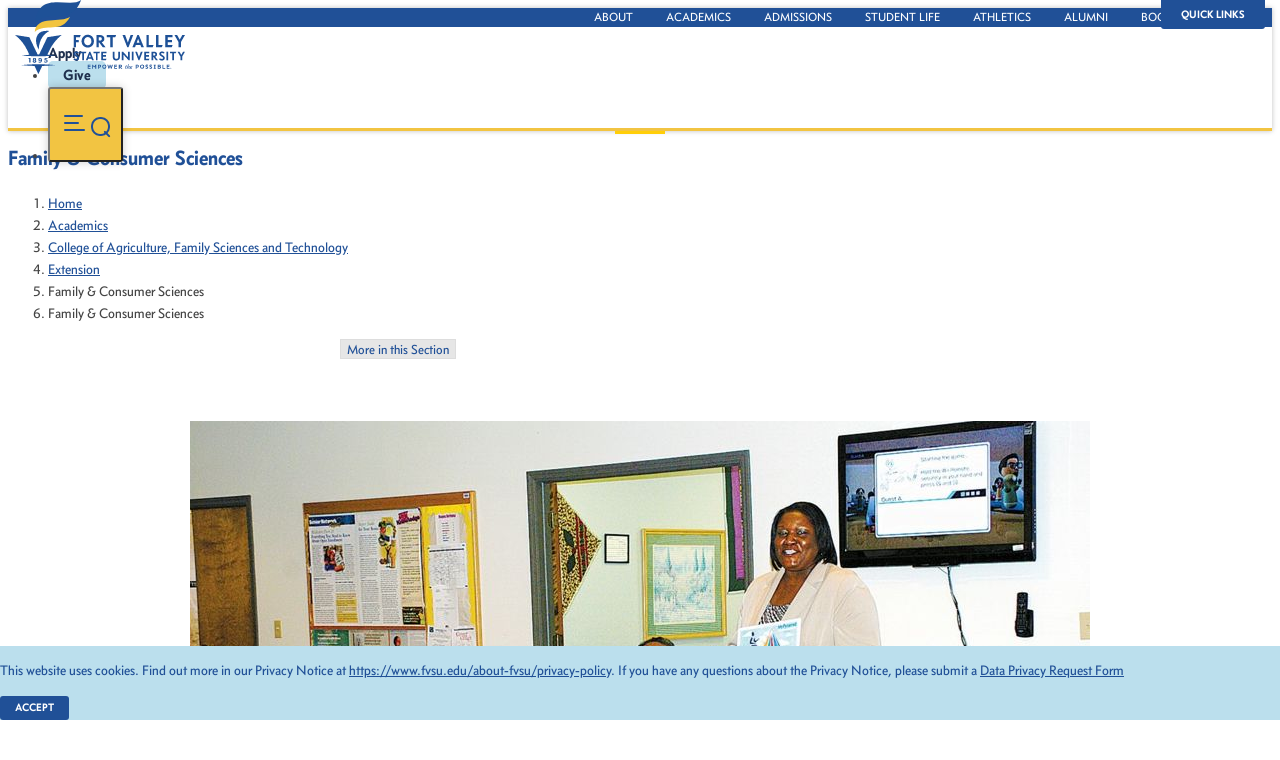

--- FILE ---
content_type: text/html;charset=UTF-8
request_url: https://www.fvsu.edu/academics/family-and-consumer-sciences
body_size: 85260
content:

     <!doctype html>
     <html lang="en">
          <head>
          <title>Family & Consumer Sciences - Family & Consumer Sciences - Fort Valley State University</title>
          <meta charset="utf-8">
          <meta name="Description" content="Located in the heart of Georgia, FVSU combines the personal attention and family feel of a small, private college with the resources and research found at large public universities.">
          <meta name="Keywords" content="">
          <meta name="author" content="Third Wave Digital - www.thirdwavedigital.com">
          <meta name="viewport" content="width=device-width,initial-scale=1">
          
               <meta name="generator" content="Third Wave Digital CMS v7.0.1710">
          <!-- Google tag (gtag.js) --> <script async src=https://www.googletagmanager.com/gtag/js?id=G-86WXGN13CK></script> <script> window.dataLayer = window.dataLayer || []; function gtag(){dataLayer.push(arguments);} gtag('js', new Date()); gtag('config', 'G-86WXGN13CK'); </script>

          <meta http-equiv="X-UA-Compatible" content="IE=edge">
          <meta name="author" content="Third Wave Digital - www.thirdwavedigital.com">
          <meta name="viewport" content="width=device-width,initial-scale=1">
         <link rel="canonical" href="https://www.fvsu.edu/academics/family-and-consumer-sciences">
         <meta name="twitter:card" content="summary">
          <meta name="twitter:site" content="@fvsu">
          <meta name="twitter:title" content="Family & Consumer Sciences - Fort Valley State University">
          <meta name="twitter:description" content="Located in the heart of Georgia, FVSU combines the personal attention and family feel of a small, private college with the resources and research found at large public universities.">
          <meta name="twitter:image" content="https://www.fvsu.edu/img/fvsu-share.png">
          <meta name="twitter:creator" content="@thirdwavedigital">
          <meta property="og:locale" content="">
          <meta property="og:site_name" content="">
          <meta property="og:title" content="">
          <meta property="og:description" content="">
          <meta property="og:type" content="website">
          <meta property="og:url" content="">
          <meta property="og:image" content="/img/fvsu-share.png">
          <meta property="og:image:secure_url" content="/img/fvsu-share.png">
          <link rel="apple-touch-icon" sizes="180x180" href="/img/apple-touch-icon.png">
          <link rel="icon" type="image/png" sizes="32x32" href="/img/favicon-32x32.png">
          <link rel="icon" type="image/png" sizes="16x16" href="/img/favicon-16x16.png">
          <link rel="manifest" href="/img/site.webmanifest" crossorigin="use-credentials">
          <link rel="mask-icon" href="/img/safari-pinned-tab.svg" color="#205097">
          <link rel="shortcut icon" href="/img/favicon.ico">
          <meta name="msapplication-TileColor" content="#ffffff">
          <meta name="msapplication-config" content="/img/browserconfig.xml">
          <meta name="theme-color" content="#205097">  
          <link rel="preconnect" href="https://fonts.googleapis.com">
          <link rel="preconnect" href="https://fonts.gstatic.com" crossorigin>
          <link href="https://fonts.googleapis.com/css2?family=Spectral:ital,wght@0,400;0,700;1,400&display=swap" rel="stylesheet">
          <link rel="stylesheet" href="/admin/assets/js/vendor/bootstrap/css/bootstrap.min.css">
          <link rel="stylesheet" href="/admin/assets/js/vendor/slick/slick.css"> 
          <link rel="stylesheet" href="/css/main.css?v=2026-01-23-16-25-11">
          
               <script src="/admin/assets/js/vendor/jquery-1.11.0.min.js"></script>
               <script src="/admin/assets/js/vendor/validate/jquery.validate.min.js"></script>
               <script src="/admin/assets/js/vendor/validate/additional-methods.min.js"></script>
          
          <script src="/admin/assets/js/vendor/slick/slick.custom.js"></script>
          <script src="/admin/assets/js/vendor/aos/aos.js" defer></script>
		<script src="/admin/assets/js/vendor/popper.min.js"></script>
          <script src="/admin/assets/js/vendor/bootstrap/js/bootstrap.min.js" defer></script>
          <script src="/admin/assets/js/vendor/ofi.min.js" defer></script>
          <script src="/js/vendor/object-fit-videos.min.js" defer></script>
					
          	<script src="/admin/assets/js/vendor/jarallax/jarallax.min.js" defer></script>
					
          <script src="/admin/assets/js/vendor/lightgallery/js/lightgallery-all.min.js" defer></script>
          <script src="/js/main.js?v=2026-01-23-16-25-11"></script>
          
 </head> 
<body class="family-and-consumer-sciences" itemscope itemtype="http://schema.org/WebPage" data-template="main">



          <div class="page-wrapper">

               <nav aria-label="Skip Navigation">
                    <a href="#maincontent" class="skip">Skip to content</a>
               </nav>
               
               <!--[if IE]>
                    <div class="alert alert-danger alert-dismissible browser-alert">You are using an <strong>outdated</strong> browser. Please <a href="https://browsehappy.com/">upgrade your browser</a> to improve your experience and security.</div>
               <![endif]-->

               <header>
                    <nav aria-label="Main Navigation">
					<div class="bg-md-blue py-md-1">
						<div class="container-fluid dropdown">
							<button class="btn btn-blue btn-toplinks dropdown-toggle d-flex align-items-center d-md-none text-capitalize" type="button" data-toggle="dropdown" aria-haspopup="true" aria-expanded="false">Quick Links <span class="fa fa-angle-down ml-2" aria-hidden="true"></span> </button>
							<ul class="toplinks mb-0 dropdown-menu">
								
									<li><a href="https://www.fvsu.edu/about-fvsu/about-fvsu" aria-label="About Main Page">About</a></li>            
								
									<li><a href="https://www.fvsu.edu/academics/academics" aria-label="Academics Main Page">Academics</a></li>            
								
									<li><a href="https://www.fvsu.edu/about-fvsu/office-recruitment-admissions" aria-label="Admissions Main Page">Admissions</a></li>            
								
									<li><a href="https://www.fvsu.edu/about-fvsu/office-of-student-success" aria-label="Student Life Main Page">Student Life</a></li>            
								
									<li><a href="https://fvsusports.com/index.aspx" aria-label="Athletics Main Page">Athletics</a></li>            
								
									<li><a href="https://www.fvsu.edu/advancement/alumni-affairs" aria-label="Alumni Main Page">Alumni</a></li>            
								
									<li><a href=" https://www.bkstr.com/fortvalleystatestore/home" aria-label="Bookstore Main Page">Bookstore</a></li>            
								
							</ul>
						</div>
					</div>
					<div class="position-relative d-flex align-items-center justify-content-end headermenu container-fluid py-2 py-md-0 my-md-2">
						<a href="/" class="logo"><img src="/img/fvsu-logo-stacked-fullcolor.svg" alt="Fort Valley State University"></a>
						<ul class="list-inline audiencelinks mb-0 align-items-center d-flex justify-content-end">
							<li class="mr-4 d-none d-md-inline-block"><a href="/admissions/apply-2">Apply</a></li>
							<li class="mr-4 d-none d-md-inline-block"><a href="/advancement/fvsu-foundation-inc" class="btn btn-custom btn-light-blue btn-noarrow"><span class="far fa-heart mr-1" aria-hidden="true"></span> Give</a></li>
							<li><button type="button" class="btn btn-toggle-menu d-flex align-items-center" aria-controls="mainmenu" aria-haspopup="true" aria-expanded="false" aria-label="Toggle Main Menu"><span class="icon-hamburger" aria-hidden="true"></span><span class="icon-search" aria-hidden="true"></span></button></li>
						</ul>
					</div>
				</nav>
                    
						<nav class="mainmenu py-4" aria-label="Main Menu" id="mainmenu">
                              <div class="container-fluid">
                                   <form class="mb-4" action="/search" method="post">
                                        <label for="k" class="sr-only">Search</label>
                                        <input type="text" class="form-control rounded-0" id="k" name="keywords" placeholder="Enter your search term here ...">
                                        <button type="submit" aria-label="Submit"></button>
                                  </form>
                                  <div class="mainlinks d-flex flex-column flex-sm-row justify-content-between">
                                        <div class="mains">
                                             <ul class="list-unstyled mb-0">
                                                  
                                                  	<li class="mb-3 "><button type="button" class="btn-main" aria-haspopup="true" aria-expanded="false" data-controls="m-10987">About FVSU</button></li>
                                                  
                                                  	<li class="mb-3 "><button type="button" class="btn-main active" aria-haspopup="true" aria-expanded="false" data-controls="m-11334">Academics</button></li>
                                                  
                                                  	<li class="mb-3 "><button type="button" class="btn-main" aria-haspopup="true" aria-expanded="false" data-controls="m-11665">Admissions</button></li>
                                                  
                                                  	<li class="mb-3 "><button type="button" class="btn-main" aria-haspopup="true" aria-expanded="false" data-controls="m-11721">Students</button></li>
                                                  
                                                  	<li class="mb-3 "><button type="button" class="btn-main" aria-haspopup="true" aria-expanded="false" data-controls="m-11690">Advancement</button></li>
                                                  
                                                  	<li class="mb-3 "><button type="button" class="btn-main" aria-haspopup="true" aria-expanded="false" data-controls="m-262">Athletics</button></li>
                                                  
                                                  	<li ><button type="button" class="btn-main" aria-haspopup="true" aria-expanded="false" data-controls="m-11708">Faculty & Staff Portal</button></li>
                                                  
                                             </ul>
                                        </div>
                                        <div class="subs d-none d-md-block">
                                             
                                             	<ul class="list-unstyled mb-0" data-id="m-10987">
                                             		
                                             				<li class="mb-3"><button type="button" class="btn-sub" aria-haspopup="true" aria-expanded="false" data-controls="s-10987">About Fort Valley State University</button></li>
                                             			
                                             				<li class="mb-3"><button type="button" class="btn-sub" aria-haspopup="true" aria-expanded="false" data-controls="s-10997">Office of the President</button></li>
                                             			
                                             				<li class="mb-3"><button type="button" class="btn-sub" aria-haspopup="true" aria-expanded="false" data-controls="s-11044">Administrative Offices</button></li>
                                             			
                                             				<li class="mb-3"><a class="" href="/about-fvsu/fvsu-free-speech-policy">FVSU Free Speech Policy</a></li>
                                             			
                                             				<li class="mb-3"><a class="" href="https://fvsu.vrtoursrvr.com/">Virtual Campus Tour</a></li>
                                             			
                                             				<li class="mb-3"><a class="" href="/about-fvsu/campus-map">Campus Map</a></li>
                                             			
                                             				<li ><a class="" href="/about-fvsu/black-history-month">Celebrating FVSU's Impact on African-American History</a></li>
                                             			
                                             	</ul>
                                             
                                             	<ul class="list-unstyled mb-0" data-id="m-11334">
                                             		
                                             				<li class="mb-3"><a class="" href="/academics/academics">Academics</a></li>
                                             			
                                             				<li class="mb-3"><button type="button" class="btn-sub" aria-haspopup="true" aria-expanded="false" data-controls="s-11335">Academic Programs</button></li>
                                             			
                                             				<li class="mb-3"><button type="button" class="btn-sub" aria-haspopup="true" aria-expanded="false" data-controls="s-11383">College of Agriculture, Family Sciences and Technology</button></li>
                                             			
                                             				<li class="mb-3"><button type="button" class="btn-sub" aria-haspopup="true" aria-expanded="false" data-controls="s-11465">College of Arts and Sciences</button></li>
                                             			
                                             				<li class="mb-3"><button type="button" class="btn-sub" aria-haspopup="true" aria-expanded="false" data-controls="s-11565">College of Education and Professional Studies</button></li>
                                             			
                                             				<li class="mb-3"><button type="button" class="btn-sub" aria-haspopup="true" aria-expanded="false" data-controls="s-11340">Graduate Studies</button></li>
                                             			
                                             				<li class="mb-3"><button type="button" class="btn-sub" aria-haspopup="true" aria-expanded="false" data-controls="s-11611">Online Learning</button></li>
                                             			
                                             				<li class="mb-3"><a class="" href="/academics/continuing-education">Continuing Education</a></li>
                                             			
                                             				<li class="mb-3"><button type="button" class="btn-sub" aria-haspopup="true" aria-expanded="false" data-controls="s-11641">TRIO</button></li>
                                             			
                                             				<li class="mb-3"><button type="button" class="btn-sub" aria-haspopup="true" aria-expanded="false" data-controls="s-11652">Henry A. Hunt Memorial Library</button></li>
                                             			
                                             				<li ><a class="" href="/academics/fvsu-virtual-tour">FVSU Campus Virtual Tour</a></li>
                                             			
                                             	</ul>
                                             
                                             	<ul class="list-unstyled mb-0" data-id="m-11665">
                                             		
                                             				<li class="mb-3"><button type="button" class="btn-sub" aria-haspopup="true" aria-expanded="false" data-controls="s-11665">Apply</button></li>
                                             			
                                             				<li class="mb-3"><button type="button" class="btn-sub" aria-haspopup="true" aria-expanded="false" data-controls="s-11661">Get to Know FVSU</button></li>
                                             			
                                             				<li class="mb-3"><button type="button" class="btn-sub" aria-haspopup="true" aria-expanded="false" data-controls="s-11676">Prospective Students</button></li>
                                             			
                                             				<li class="mb-3"><button type="button" class="btn-sub" aria-haspopup="true" aria-expanded="false" data-controls="s-11685">Accepted Students</button></li>
                                             			
                                             				<li class="mb-3"><button type="button" class="btn-sub" aria-haspopup="true" aria-expanded="false" data-controls="s-11679">Admissions Forms</button></li>
                                             			
                                             				<li class="mb-3"><a class="" href="https://fortvalley.tfaforms.net/217719" target="_blank">Request More Information</a></li>
                                             			
                                             				<li class="mb-3"><a class="" href="/admissions/fvsu-ignite-hub-sparking-futures-igniting-potential">FVSU Ignite Hub: Sparking Futures, Igniting Potential</a></li>
                                             			
                                             				<li class="mb-3"><a class="" href="/admissions/admissions-newsletters">Admissions Newsletters</a></li>
                                             			
                                             				<li ><a class="" href="/admissions/fvsu-student-success-roafvsu-student-success-road-mapd-map">FVSU Student Success Road Map</a></li>
                                             			
                                             	</ul>
                                             
                                             	<ul class="list-unstyled mb-0" data-id="m-11721">
                                             		
                                             				<li class="mb-3"><a class="" href="/students/student-resources-portal">Student Resources Portal</a></li>
                                             			
                                             				<li class="mb-3"><a class="" href="/students/housing">Housing</a></li>
                                             			
                                             				<li class="mb-3"><button type="button" class="btn-sub" aria-haspopup="true" aria-expanded="false" data-controls="s-11722">The University Bookstore</button></li>
                                             			
                                             				<li class="mb-3"><button type="button" class="btn-sub" aria-haspopup="true" aria-expanded="false" data-controls="s-11725">Campus Life</button></li>
                                             			
                                             				<li class="mb-3"><button type="button" class="btn-sub" aria-haspopup="true" aria-expanded="false" data-controls="s-11738">Clubs & Organizations</button></li>
                                             			
                                             				<li class="mb-3"><button type="button" class="btn-sub" aria-haspopup="true" aria-expanded="false" data-controls="s-11748">New Student Information</button></li>
                                             			
                                             				<li class="mb-3"><button type="button" class="btn-sub" aria-haspopup="true" aria-expanded="false" data-controls="s-11760">Office of Civic Engagement and Career Development</button></li>
                                             			
                                             				<li class="mb-3"><button type="button" class="btn-sub" aria-haspopup="true" aria-expanded="false" data-controls="s-11769">Office of Outreach</button></li>
                                             			
                                             				<li ><button type="button" class="btn-sub" aria-haspopup="true" aria-expanded="false" data-controls="s-11787">Campus Police and Safety</button></li>
                                             			
                                             	</ul>
                                             
                                             	<ul class="list-unstyled mb-0" data-id="m-11690">
                                             		
                                             				<li class="mb-3"><a class="" href="/advancement/office-of-external-affairs">University Advancement</a></li>
                                             			
                                             				<li class="mb-3"><button type="button" class="btn-sub" aria-haspopup="true" aria-expanded="false" data-controls="s-11691">FVSU Foundation</button></li>
                                             			
                                             				<li class="mb-3"><button type="button" class="btn-sub" aria-haspopup="true" aria-expanded="false" data-controls="s-11698">Alumni Relations</button></li>
                                             			
                                             				<li class="mb-3"><a class="" href="/advancement/matching-gifts">Matching Gifts</a></li>
                                             			
                                             				<li ><a class="" href="/advancement/fvsugives">FVSU Gives</a></li>
                                             			
                                             	</ul>
                                             
                                             	<ul class="list-unstyled mb-0" data-id="m-262">
                                             		
                                             				<li class="mb-3"><a class="" href="https://fvsusports.com/index.aspx">Athletic Programs</a></li>
                                             			
                                             				<li ><a class="" href="https://wildcatticketoffice.com/">Wildcat Ticket Office</a></li>
                                             			
                                             	</ul>
                                             
                                             	<ul class="list-unstyled mb-0" data-id="m-11708">
                                             		
                                             				<li class="mb-3"><a class="" href="/faculty-and-staff-portal/faculty-resources">Faculty Resources</a></li>
                                             			
                                             				<li class="mb-3"><button type="button" class="btn-sub" aria-haspopup="true" aria-expanded="false" data-controls="s-11709">Center for Teaching and Learning</button></li>
                                             			
                                             				<li class="mb-3"><a class="" href="/faculty-and-staff-portal/new-faculty-staff-orientation">New Faculty & Staff Orientation</a></li>
                                             			
                                             				<li class="mb-3"><a class="" href="/faculty-and-staff-portal/faculty-senate">Faculty Senate</a></li>
                                             			
                                             				<li class="mb-3"><a class="" href="/faculty-and-staff-portal/chancellors-learning-scholars">Chancellor's Learning Scholars</a></li>
                                             			
                                             				<li class="mb-3"><a class="" href="/faculty-and-staff-portal/educator-preparation-provider">Educator Preparation Provider</a></li>
                                             			
                                             				<li class="mb-3"><a class="" href="/faculty-and-staff-portal/writing-and-research-groups">Writing and Research Groups</a></li>
                                             			
                                             				<li class="mb-3"><a class="" href="/faculty-and-staff-portal/work-from-home-guide">Work From Home Guide</a></li>
                                             			
                                             				<li class="mb-3"><a class="" href="https://www.fvsu.edu/about-fvsu/business-card-requests">Business Card Orders</a></li>
                                             			
                                             				<li ><a class="" href="https://www.fvsu.edu/about-fvsu/stationary-orders">Ordering Letterhead and Envelopes</a></li>
                                             			
                                             	</ul>
                                             
                                        </div>
                                        <div class="sub-subs d-none d-md-block mr-auto">
                                             <p class="mb-3 small text-yellow text-uppercase font-weight-bold">In this section</p>
                                             
	                                             		<ul class="list-unstyled mb-0 small" data-id="s-10987">
	                                             			
	                                             				<li class="mb-3"><a href="/about-fvsu/about-fvsu">About FVSU</a></li>
	                                             			
	                                             				<li class="mb-3"><a href="/about-fvsu/mission">Mission</a></li>
	                                             			
	                                             				<li class="mb-3"><a href="/about-fvsu/fort-valley-state-university-history">Fort Valley State University History</a></li>
	                                             			
	                                             				<li class="mb-3"><a href="/about-fvsu/key-dates">Key Dates in FVSU History</a></li>
	                                             			
	                                             				<li class="mb-3"><a href="/about-fvsu/fvsu-land-grant-institution">FVSU is a Land-Grant Institution</a></li>
	                                             			
	                                             				<li class="mb-3"><a href="/about-fvsu/accreditation-and-memberships">Accreditation and Memberships</a></li>
	                                             			
	                                             				<li ><a href="/about-fvsu/ctr-warner-robins-campus">Warner Robins Campus</a></li>
	                                             			
	                                             		</ul>
                                             		
	                                             		<ul class="list-unstyled mb-0 small" data-id="s-10997">
	                                             			
	                                             				<li class="mb-3"><a href="/about-fvsu/office-of-the-president">Welcome to the Office of the President</a></li>
	                                             			
	                                             				<li class="mb-3"><a href="/about-fvsu/presidents-biography">President's Biography</a></li>
	                                             			
	                                             				<li class="mb-3"><a href="/about-fvsu/first-lady-sylvia-jones">First Lady Sylvia Jones</a></li>
	                                             			
	                                             				<li class="mb-3"><a href="/about-fvsu/ctr-presidents-initiatives">President's Initiatives</a></li>
	                                             			
	                                             				<li class="mb-3"><a href="/about-fvsu/presidents-cabinet">President's Cabinet</a></li>
	                                             			
	                                             				<li class="mb-3"><a href="/about-fvsu/presidents-staff">President's Staff</a></li>
	                                             			
	                                             				<li class="mb-3"><a href="/about-fvsu/presidents-event-request">Presidents Event Request</a></li>
	                                             			
	                                             				<li ><a href="/about-fvsu/meeting-request">Meeting Request</a></li>
	                                             			
	                                             		</ul>
                                             		
	                                             		<ul class="list-unstyled mb-0 small" data-id="s-11044">
	                                             			
	                                             				<li class="mb-3"><a href="/about-fvsu/administration-offices-departments-leaders">Administration Offices, Departments, and Leaders</a></li>
	                                             			
	                                             				<li class="mb-3"><a href="/about-fvsu/ctr-office-of-academic-affairs">Academic Affairs</a></li>
	                                             			
	                                             				<li class="mb-3"><a href="/about-fvsu/ctr-the-division-of-student-affairs-and-enrollment-management">Student Affairs and Enrollment Management</a></li>
	                                             			
	                                             				<li class="mb-3"><a href="/about-fvsu/ctr-office-of-financial-aid">Financial Aid</a></li>
	                                             			
	                                             				<li class="mb-3"><a href="/about-fvsu/ctr-office-of-the-registrar">Registrar</a></li>
	                                             			
	                                             				<li class="mb-3"><a href="/about-fvsu/ctr-office-of-business-and-finance">Business and Finance</a></li>
	                                             			
	                                             				<li class="mb-3"><a href="/about-fvsu/ctr-marketing-and-communications">Marketing and Communications</a></li>
	                                             			
	                                             				<li class="mb-3"><a href="/about-fvsu/ctr-human-resources">Human Resources</a></li>
	                                             			
	                                             				<li class="mb-3"><a href="/about-fvsu/ctr-legal-affairs-and-compliance">Legal Affairs and Compliance</a></li>
	                                             			
	                                             				<li class="mb-3"><a href="/about-fvsu/ctr-office-of-information-technology">Information Technology</a></li>
	                                             			
	                                             				<li class="mb-3"><a href="/about-fvsu/title-iii">Title III</a></li>
	                                             			
	                                             				<li ><a href="/about-fvsu/ctr-office-of-university-events">University Events</a></li>
	                                             			
	                                             		</ul>
                                             		
	                                             		<ul class="list-unstyled mb-0 small" data-id="s-11335">
	                                             			
	                                             				<li class="mb-3"><a href="/academics/academic-programs">Academic Programs</a></li>
	                                             			
	                                             				<li class="mb-3"><a href="/academics/ctr-undergraduate-programs">Undergraduate Programs</a></li>
	                                             			
	                                             				<li class="mb-3"><a href="/academics/ctr-honors-program">Honors Program</a></li>
	                                             			
	                                             				<li class="mb-3"><a href="/academics/ctr-research">Research at FVSU</a></li>
	                                             			
	                                             				<li ><a href="/academics/ctr-international-studies">Office of Global Studies and Engagement</a></li>
	                                             			
	                                             		</ul>
                                             		
	                                             		<ul class="list-unstyled mb-0 small" data-id="s-11383">
	                                             			
	                                             				<li class="mb-3"><a href="/academics/college-of-agriculture-family-sciences-and-technology">College of Agriculture, Family Sciences and Technology</a></li>
	                                             			
	                                             				<li class="mb-3"><a href="/academics/ctr-about-college-of-agriculture">Explore the College of Agriculture</a></li>
	                                             			
	                                             				<li class="mb-3"><a href="/academics/ctr-college-of-agriculture-sciences-department">Agricultural Sciences </a></li>
	                                             			
	                                             				<li class="mb-3"><a href="/academics/ctr-college-of-agriculture-engineering-department">Engineering Technology </a></li>
	                                             			
	                                             				<li class="mb-3"><a href="/academics/ctr-college-of-agriculture-family-consumer-science-department">Family and Consumer Sciences </a></li>
	                                             			
	                                             				<li class="mb-3"><a href="/academics/ctr-college-of-agriculture-veterinary-public-health">Veterinary Science And Public Health </a></li>
	                                             			
	                                             				<li class="mb-3"><a href="/academics/ctr-college-of-agriculture-student-information">Students Information</a></li>
	                                             			
	                                             				<li class="mb-3"><a href="/academics/ctr-college-of-agriculture-research">Research</a></li>
	                                             			
	                                             				<li class="mb-3"><a href="/academics/ctr-college-of-agriculture-extension">Extension</a></li>
	                                             			
	                                             				<li ><a href="/academics/ctr-college-of-agriculture-communications">Communications</a></li>
	                                             			
	                                             		</ul>
                                             		
	                                             		<ul class="list-unstyled mb-0 small" data-id="s-11465">
	                                             			
	                                             				<li class="mb-3"><a href="/academics/college-of-arts-and-sciences-home">College of Arts and Sciences</a></li>
	                                             			
	                                             				<li class="mb-3"><a href="/academics/ctr-about-college-of-art-sciences">About Us</a></li>
	                                             			
	                                             				<li class="mb-3"><a href="/academics/ctr-visual-performing-arts-media-studies">Arts and Communications</a></li>
	                                             			
	                                             				<li class="mb-3"><a href="/academics/ctr-behavioral-and-social-sciences">Behavioral and Social Sciences</a></li>
	                                             			
	                                             				<li class="mb-3"><a href="/academics/ctr-business-administration-and-economics">Business Administration </a></li>
	                                             			
	                                             				<li class="mb-3"><a href="/academics/natural-and-computational-science">Natural and Computational Sciences</a></li>
	                                             			
	                                             				<li class="mb-3"><a href="/academics/ctr-nursing">Nursing </a></li>
	                                             			
	                                             				<li ><a href="/academics/ctr-cooperative-developmental-energy-program">Cooperative Developmental Energy Program</a></li>
	                                             			
	                                             		</ul>
                                             		
	                                             		<ul class="list-unstyled mb-0 small" data-id="s-11565">
	                                             			
	                                             				<li class="mb-3"><a href="/academics/college-of-education-and-professional-studies">College of Education and Professional Studies</a></li>
	                                             			
	                                             				<li class="mb-3"><a href="/academics/ctr-about-colledge-of-education">About College of Education and Professional Studies</a></li>
	                                             			
	                                             				<li class="mb-3"><a href="/academics/ctr-teacher-education">Teacher Education Academic Department</a></li>
	                                             			
	                                             				<li class="mb-3"><a href="/academics/ctr-counseling-academic-department">Counseling Academic Department</a></li>
	                                             			
	                                             				<li class="mb-3"><a href="/academics/ctr-health-and-physical-education-department">Health and Physical Education Department</a></li>
	                                             			
	                                             				<li ><a href="/academics/ctr-military-science-and-rotc">Military Science and ROTC</a></li>
	                                             			
	                                             		</ul>
                                             		
	                                             		<ul class="list-unstyled mb-0 small" data-id="s-11340">
	                                             			
	                                             				<li class="mb-3"><a href="/academics/graduate-programs">Graduate Programs</a></li>
	                                             			
	                                             				<li class="mb-3"><a href="/academics/office-of-graduate-studies">Office of Graduate Studies </a></li>
	                                             			
	                                             				<li class="mb-3"><a href="/academics/graduate-program-finder">Program Finder</a></li>
	                                             			
	                                             				<li class="mb-3"><a href="https://www.fvsu.edu/about-fvsu/tuition-fees">Tuition and Fees</a></li>
	                                             			
	                                             				<li class="mb-3"><a href="/academics/thesis-requirement">Thesis Requirement</a></li>
	                                             			
	                                             				<li class="mb-3"><a href="/academics/graduate-admission-requirements">Graduate Programs Admission Requirements</a></li>
	                                             			
	                                             				<li class="mb-3"><a href="/academics/graduate-studies-faq">Graduate Studies FAQs</a></li>
	                                             			
	                                             				<li class="mb-3"><a href="/academics/graduate-studies-opportunities">Graduate Assistantships</a></li>
	                                             			
	                                             				<li class="mb-3"><a href="/academics/examinations">Examinations</a></li>
	                                             			
	                                             				<li ><a href="/academics/graduate-research">Graduate Research</a></li>
	                                             			
	                                             		</ul>
                                             		
	                                             		<ul class="list-unstyled mb-0 small" data-id="s-11611">
	                                             			
	                                             				<li class="mb-3"><a href="/academics/online-education-overview">Online Available Degrees</a></li>
	                                             			
	                                             				<li class="mb-3"><a href="/academics/military-friendly-courses">Military Friendly Courses</a></li>
	                                             			
	                                             				<li class="mb-3"><a href="/academics/online-learning-into-quiz">Online Learning Introduction Quiz</a></li>
	                                             			
	                                             				<li class="mb-3"><a href="/academics/online-learning-brightspace">Brightspace by D2L</a></li>
	                                             			
	                                             				<li class="mb-3"><a href="/academics/ecore">eCore</a></li>
	                                             			
	                                             				<li class="mb-3"><a href="/academics/online-education-tuition-fees">Online Education Tuition and Fees</a></li>
	                                             			
	                                             				<li class="mb-3"><a href="/academics/online-student-complaints-and-appeals">Online Student Complaints and Appeals</a></li>
	                                             			
	                                             				<li class="mb-3"><a href="/academics/d2l-faculty-resources">D2L Faculty Resources</a></li>
	                                             			
	                                             				<li class="mb-3"><a href="/academics/d2l-access-request-form">D2L Access Request Form</a></li>
	                                             			
	                                             				<li ><a href="/academics/online-education-state-authorization">State Authorization</a></li>
	                                             			
	                                             		</ul>
                                             		
	                                             		<ul class="list-unstyled mb-0 small" data-id="s-11641">
	                                             			
	                                             				<li class="mb-3"><a href="/academics/trio-sss">About TRIO</a></li>
	                                             			
	                                             				<li class="mb-3"><a href="/academics/trio-educational-talent-search">TRIO Educational Talent Search</a></li>
	                                             			
	                                             				<li class="mb-3"><a href="/academics/ctr-upward-bound">Upward Bound</a></li>
	                                             			
	                                             				<li class="mb-3"><a href="/academics/trio-student-support-services-sss">TRIO Student Support Services (SSS)</a></li>
	                                             			
	                                             				<li ><a href="/academics/mcnair-scholars-program">McNair Scholars Program</a></li>
	                                             			
	                                             		</ul>
                                             		
	                                             		<ul class="list-unstyled mb-0 small" data-id="s-11652">
	                                             			
	                                             				<li class="mb-3"><a href="/academics/henry-hunt-memorial-library">Henry A. Hunt Memorial Library</a></li>
	                                             			
	                                             				<li class="mb-3"><a href="/academics/about-henry-alexander-hunt-memorial-library">About Henry Alexander Hunt Memorial Library</a></li>
	                                             			
	                                             				<li class="mb-3"><a href="/academics/contact-the-library">Contact the Library</a></li>
	                                             			
	                                             				<li class="mb-3"><a href="https://galileo-usg-fvsu-primo.hosted.exlibrisgroup.com/primo-explore/search?tab=default_tab&sortby=rank&vid=FVSU_V1&lang=en_US">Library Catalog</a></li>
	                                             			
	                                             				<li class="mb-3"><a href="/academics/databases">Databases</a></li>
	                                             			
	                                             				<li class="mb-3"><a href="/academics/useful-links">Useful Links</a></li>
	                                             			
	                                             				<li ><a href="/academics/study-roooms">Study Rooms</a></li>
	                                             			
	                                             		</ul>
                                             		
	                                             		<ul class="list-unstyled mb-0 small" data-id="s-11665">
	                                             			
	                                             				<li class="mb-3"><a href="/admissions/apply-2">Start Your FVSU Application</a></li>
	                                             			
	                                             				<li ><a href="/admissions/application-for-re-admission">Application for Re-Admission</a></li>
	                                             			
	                                             		</ul>
                                             		
	                                             		<ul class="list-unstyled mb-0 small" data-id="s-11661">
	                                             			
	                                             				<li class="mb-3"><a href="/admissions/cost-of-attendance">Cost of Attendance (Undergraduate)</a></li>
	                                             			
	                                             				<li class="mb-3"><a href="/admissions/visit-fvsu">Visit FVSU</a></li>
	                                             			
	                                             				<li class="mb-3"><a href="/admissions/virtual-tour-test">Virtual Tour</a></li>
	                                             			
	                                             				<li ><a href="https://www.fvsu.edu/about-fvsu/about-fvsu">About Fort Valley State University</a></li>
	                                             			
	                                             		</ul>
                                             		
	                                             		<ul class="list-unstyled mb-0 small" data-id="s-11676">
	                                             			
	                                             				<li class="mb-3"><a href="/admissions/dual-enrollment">Dual Enrollment Students</a></li>
	                                             			
	                                             				<li class="mb-3"><a href="/admissions/high-school-students-future-freshmen">Freshmen Students</a></li>
	                                             			
	                                             				<li class="mb-3"><a href="/admissions/transfer-student-admissions">Transfer Students</a></li>
	                                             			
	                                             				<li class="mb-3"><a href="/admissions/graduate-programs">Graduate Students</a></li>
	                                             			
	                                             				<li class="mb-3"><a href="/admissions/ctr-international">International Students</a></li>
	                                             			
	                                             				<li class="mb-3"><a href="https://www.www.fvsu.edu/academics/online-education-overview">Online Students</a></li>
	                                             			
	                                             				<li class="mb-3"><a href="https://fvsu.gabest.usg.edu/pls/B330/bwskalog.P_DispLoginNon" target="_blank">Admissions Checklist</a></li>
	                                             			
	                                             				<li class="mb-3"><a href="/admissions/application-status">Application Status</a></li>
	                                             			
	                                             				<li class="mb-3"><a href="/admissions/admissions-appeal">Admissions Appeal</a></li>
	                                             			
	                                             				<li ><a href="/admissions/open-house">Open House</a></li>
	                                             			
	                                             		</ul>
                                             		
	                                             		<ul class="list-unstyled mb-0 small" data-id="s-11685">
	                                             			
	                                             				<li class="mb-3"><a href="/admissions/accepted">Next Steps</a></li>
	                                             			
	                                             				<li class="mb-3"><a href="/admissions/admitted-dual-enrollment-students">Admitted Dual Enrollment Students</a></li>
	                                             			
	                                             				<li class="mb-3"><a href="https://bit.ly/FVSUIntent2Enroll" target="_blank">Intent To Enroll</a></li>
	                                             			
	                                             				<li class="mb-3"><a href="/admissions/enrollment-101">Enrollment 101</a></li>
	                                             			
	                                             				<li ><a href="https://www.fvsu.edu/students/housing">Residential Life</a></li>
	                                             			
	                                             		</ul>
                                             		
	                                             		<ul class="list-unstyled mb-0 small" data-id="s-11679">
	                                             			
	                                             				<li class="mb-3"><a href="/admissions/residential-status">Residential Status</a></li>
	                                             			
	                                             				<li ><a href="/admissions/border-waivers">Border Waivers</a></li>
	                                             			
	                                             		</ul>
                                             		
	                                             		<ul class="list-unstyled mb-0 small" data-id="s-11722">
	                                             			
	                                             				<li class="mb-3"><a href="/students/the-university-bookstore">The University Bookstore</a></li>
	                                             			
	                                             				<li ><a href="/students/shop">Shop</a></li>
	                                             			
	                                             		</ul>
                                             		
	                                             		<ul class="list-unstyled mb-0 small" data-id="s-11725">
	                                             			
	                                             				<li class="mb-3"><a href="/students/student-life">Student Life</a></li>
	                                             			
	                                             				<li ><a href="/students/ctr-campus-life-and-dean-of-students">Campus Life</a></li>
	                                             			
	                                             		</ul>
                                             		
	                                             		<ul class="list-unstyled mb-0 small" data-id="s-11738">
	                                             			
	                                             				<li class="mb-3"><a href="/students/clubs-and-organizations">Clubs and Organizations</a></li>
	                                             			
	                                             				<li class="mb-3"><a href="/students/student-government-association">Student Government Association</a></li>
	                                             			
	                                             				<li class="mb-3"><a href="/students/royalcourt">FVSU Royal Court</a></li>
	                                             			
	                                             				<li class="mb-3"><a href="/students/campus-actvities-board">Campus Activities Board</a></li>
	                                             			
	                                             				<li class="mb-3"><a href="/students/greek-life">Greek Life</a></li>
	                                             			
	                                             				<li class="mb-3"><a href="/students/ctr-fvsu-blue-machine-marching-band">FVSU Blue Machine Marching Band</a></li>
	                                             			
	                                             				<li class="mb-3"><a href="/students/student-veterans-organization">Student Veterans Organization</a></li>
	                                             			
	                                             				<li ><a href="/students/intramural-sports-recreation">Intramural Sports and Recreation</a></li>
	                                             			
	                                             		</ul>
                                             		
	                                             		<ul class="list-unstyled mb-0 small" data-id="s-11748">
	                                             			
	                                             				<li class="mb-3"><a href="/students/ctr-takeoff-fvsu-new-student-orientation">FVSU New Student Orientation</a></li>
	                                             			
	                                             				<li class="mb-3"><a href="https://www.fvsu.edu/admissions/enrollment-101">Orientation (Enrollment 101)</a></li>
	                                             			
	                                             				<li class="mb-3"><a href="/students/contact-information-for-new-student-orientation">Contact Information for New Student Orientation</a></li>
	                                             			
	                                             				<li class="mb-3"><a href="/students/move-in-information-for-new-student-orientation">Move-in Information for New Student Orientation</a></li>
	                                             			
	                                             				<li ><a href="/students/frequently-asked-questions-for-new-student-orientation">Frequently Asked Questions for New Student Orientation</a></li>
	                                             			
	                                             		</ul>
                                             		
	                                             		<ul class="list-unstyled mb-0 small" data-id="s-11760">
	                                             			
	                                             				<li class="mb-3"><a href="/students/office-of-career-advancement">Office of Civic Engagement and Career Development</a></li>
	                                             			
	                                             				<li class="mb-3"><a href="/students/ctr-ihelp-community-outreach">iHelp Community Service</a></li>
	                                             			
	                                             				<li class="mb-3"><a href="/students/employer-relations">Employer Relations</a></li>
	                                             			
	                                             				<li class="mb-3"><a href="/students/fvsu-e-portfolio">LinkedIn Career Profile</a></li>
	                                             			
	                                             				<li ><a href="/students/kaplan-test-prep">Kaplan Test Prep</a></li>
	                                             			
	                                             		</ul>
                                             		
	                                             		<ul class="list-unstyled mb-0 small" data-id="s-11769">
	                                             			
	                                             				<li class="mb-3"><a href="/students/elementor-62057">Student Outreach Services</a></li>
	                                             			
	                                             				<li class="mb-3"><a href="/students/ctr-campus-outreach">Campus Outreach</a></li>
	                                             			
	                                             				<li class="mb-3"><a href="/students/ctr-student-counseling-">Student Counseling</a></li>
	                                             			
	                                             				<li ><a href="/students/wellness-center">Wellness Center</a></li>
	                                             			
	                                             		</ul>
                                             		
	                                             		<ul class="list-unstyled mb-0 small" data-id="s-11787">
	                                             			
	                                             				<li class="mb-3"><a href="/students/campus-police-safety">Campus Police and Safety</a></li>
	                                             			
	                                             				<li class="mb-3"><a href="/students/about-fvsu-police-and-campus-safety">About FVSU Police and Campus Safety</a></li>
	                                             			
	                                             				<li class="mb-3"><a href="/students/ctr-fvsu-emergency-management-office">FVSU Emergency Management Office</a></li>
	                                             			
	                                             				<li class="mb-3"><a href="/students/student-resources-portal">Safety and Crime Reports</a></li>
	                                             			
	                                             				<li class="mb-3"><a href="/students/temporary-parking-permit">Temporary Parking Permit</a></li>
	                                             			
	                                             				<li class="mb-3"><a href="/students/rave-guardian">Wildcat Alert by Rave Guardian</a></li>
	                                             			
	                                             				<li class="mb-3"><a href="/students/incident-report-form">Incident Report Form</a></li>
	                                             			
	                                             				<li class="mb-3"><a href="/students/drug-policies">Drug Policies</a></li>
	                                             			
	                                             				<li ><a href="/students/emergency-preparedness-training-sessions">Emergency Preparedness Seminar</a></li>
	                                             			
	                                             		</ul>
                                             		
	                                             		<ul class="list-unstyled mb-0 small" data-id="s-11691">
	                                             			
	                                             				<li class="mb-3"><a href="/advancement/fvsu-foundation-inc">FVSU Foundation, Inc.</a></li>
	                                             			
	                                             				<li class="mb-3"><a href="/advancement/about-fvsu-foundation-inc">About FVSU Foundation, Inc.</a></li>
	                                             			
	                                             				<li class="mb-3"><a href="/students/campus-police-safety">Give Online</a></li>
	                                             			
	                                             				<li class="mb-3"><a href="/advancement/ways-to-give">Ways to Give</a></li>
	                                             			
	                                             				<li class="mb-3"><a href="/advancement/update-your-contact-information">Update Your Contact Information</a></li>
	                                             			
	                                             				<li class="mb-3"><a href="/advancement/student-assistant-emergency-fund">Student Emergency Assistance Fund</a></li>
	                                             			
	                                             				<li ><a href="/advancement/suit-up-payment-portal">Suit Up Donations</a></li>
	                                             			
	                                             		</ul>
                                             		
	                                             		<ul class="list-unstyled mb-0 small" data-id="s-11698">
	                                             			
	                                             				<li class="mb-3"><a href="/advancement/alumni-affairs">Alumni Relations</a></li>
	                                             			
	                                             				<li class="mb-3"><a href="/advancement/alumni-business-directory">Alumni Business Directory</a></li>
	                                             			
	                                             				<li class="mb-3"><a href="/advancement/alumni-contact-update">Alumni Contact Update</a></li>
	                                             			
	                                             				<li class="mb-3"><a href="/advancement/submit-an-announcement">Submit An Announcement</a></li>
	                                             			
	                                             				<li class="mb-3"><a href="/advancement/benjamin-s-anderson-house">Benjamin S. Anderson House</a></li>
	                                             			
	                                             				<li class="mb-3"><a href="/advancement/harriet-bartfield-black-society">Harriet Bartfield Black Society</a></li>
	                                             			
	                                             				<li class="mb-3"><a href="/advancement/40under40">40 Under 40</a></li>
	                                             			
	                                             				<li ><a href="/">Medallion Society</a></li>
	                                             			
	                                             		</ul>
                                             		
	                                             		<ul class="list-unstyled mb-0 small" data-id="s-11709">
	                                             			
	                                             				<li class="mb-3"><a href="/faculty-and-staff-portal/center-for-teaching-and-learning">Center for Teaching and Learning</a></li>
	                                             			
	                                             				<li class="mb-3"><a href="/faculty-and-staff-portal/about-ctl">About CTL</a></li>
	                                             			
	                                             				<li class="mb-3"><a href="/faculty-and-staff-portal/artificial-intelligence-resources">Artificial intelligence Resources</a></li>
	                                             			
	                                             				<li ><a href="/faculty-and-staff-portal/ctl-contact">CTL Contact</a></li>
	                                             			
	                                             		</ul>
                                             		
                                        </div>
                                        <div class="quicklinks mt-4 mt-sm-0">
                                             <div class="row">
	                                             
	                                                  <div class="col-6 col-sm-12">
	                                                       <p class="mb-3 small text-yellow text-uppercase font-weight-bold">Quick Links</p>
	                                                       <ul class="small list-unstyled mb-3">
	                                                       
	                                                            <li class="mb-2"><a href="/directory">University Directory</a></li>
	                                                       
	                                                            <li class="mb-2"><a href="/calendar">Calendar</a></li>
	                                                       
	                                                            <li class="mb-2"><a href="/newsroom">Newsroom</a></li>
	                                                       
	                                                            <li class="mb-2"><a href="/campus-map">Campus Map</a></li>
	                                                       
	                                                       </ul>
	                                                       <hr class="d-none d-sm-block">
	                                                  </div>
	                                             
                                                  <div class="col-6 col-sm-12">
                                                       <p class="mb-3 small text-yellow text-uppercase font-weight-bold">Connect with FVSU</p>
                                                       <ul class="list-inline social mb-1">
                                                            <li class="list-inline-item mb-2"><a href="https://www.facebook.com/fvsuwildcats/"><span class="fab fa-facebook-f"></span><span class="sr-only">Facebook</span></a></li>
                                                            <li class="list-inline-item mb-2"><a href="https://www.instagram.com/fvsu_1895/"><span class="fab fa-instagram"></span><span class="sr-only">Instagram</span></a></li>
                                                            <li class="list-inline-item mb-2"><a href="https://www.linkedin.com/school/fort-valley-state-university/"><span class="fab fa-linkedin-in"></span><span class="sr-only">LinkedIn</span></a></li>
                                                            <li class="list-inline-item mb-2"><a href="https://twitter.com/FVSU"><span class="fab fa-twitter"></span><span class="sr-only">Twitter</span></a></li>
                                                            <li class="list-inline-item mb-2"><a href="https://www.youtube.com/@fortvalleystateuniversity/featured"><span class="fab fa-youtube"></span><span class="sr-only">Youtube</span></a></li>
                                                       </ul>
                                                       <address class="mb-3 small">
                                                            1005 State University Dr.<br>
                                                            Fort Valley, GA 31030<br>
                                                            <a href="tel:478-827-FVSU">478-827-FVSU</a>
                                                       </address>
                                                       <address class="mb-0 small">
                                                            151 Osigian Blvd<br>
                                                            Warner Robins, GA 31088<br>
                                                            <a href="tel:478-825-6338">478-825-6338</a>
                                                       </address>
                                                  </div>
                                             </div>
                                        </div>
                                  </div>
                                  
	                                  <div class="resourcelinks text-center mt-4">
	                                       <ul class="list-inline mb-0 small text-uppercase mx-auto border-top border-bottom d-inline-block">
	                                       
	                                            <li class="list-inline-item m-0 px-4 py-2 border-md-right border-md-left"><a href="https://www.fvsu.edu/students/student-resources-portal">Student Resources</a></li>
	                                       
	                                            <li class="list-inline-item m-0 px-4 py-2 border-md-right"><a href="https://www.fvsu.edu/faculty-and-staff-portal/faculty-resources">Faculty Resources</a></li>
	                                       
	                                            <li class="list-inline-item m-0 px-4 py-2 border-md-right"><a href="https://www.fvsu.edu/advancement/alumni-affairs">Alumni</a></li>
	                                       
	                                            <li class="list-inline-item m-0 px-4 py-2 border-md-right"><a href="https://fvsusports.com/index.aspx">Athletics</a></li>
	                                       
	                                       </ul>
	                                  </div>
                                  
                              </div>
                         </nav>

               </header>

               <main id="maincontent">

                    

     
     <div class="container py-5">
          <article>
               <h1 class="line-top text-center text-uppercase">Family & Consumer Sciences</h1>
               
          <nav aria-label="Breadcrumb">
               <ol class="breadcrumb small text-concourse bg-white p-0 justify-content-center">
                 <li class="breadcrumb-item"><a href="/">Home</a></li>
                 
                 	
                 		<li class="breadcrumb-item" aria-current="page"><a href="/academics/academics">Academics</a></li>
                 	
                 	
                 				<li class="breadcrumb-item"><a href="/academics/ctr-college-of-agriculture-family-sciences-and-technology">College of Agriculture, Family Sciences and Technology</a></li>
                 			
                 				<li class="breadcrumb-item"><a href="/academics/ctr-college-of-agriculture-extension">Extension</a></li>
                 			
                 				<li class="breadcrumb-item" aria-current="page">Family & Consumer Sciences</li>
                 			
                 			<li class="breadcrumb-item active" aria-current="page">Family & Consumer Sciences</li>
                 		
               </ol>
          </nav>
          
	                  <nav aria-label="Submenu Navigation" class="submenu-wrapper">
	                       <button class="btn btn-block btn-toggle-submenu d-flex justify-content-between align-items-center p-3 text-concourse" aria-controls="submenu" aria-label="View all links in this section"><span><span class="fas fa-bars mr-2 text-orange" aria-hidden="true"></span>More in this Section</span> <span class="fas ml-3 fa-angle-down" aria-hidden="true"></span></button>
	                       <ul class="list-unstyled submenu text-concourse font-weight-bold" id="submenu">
	                        
	                        		<li class="active"><a href="/academics/family-and-consumer-sciences">Family & Consumer Sciences</a></li>
	                            
		                            <li><div class="d-flex justify-content-between"><a href="/academics/ctr-family-life" class="flex-grow-1">Family Life</a> <button type="button" class="btn-toggle-subs" aria-haspopup="true" aria-expanded="false" aria-controls="ss-ctr-family-life"><span class="fas fa-angle-down" aria-hidden="true"></span><span class="sr-only">Toggle submenu links</span></button></div>
		                                 <ul class="list-unstyled font-weight-normal" id="ss-ctr-family-life">
		                                      
		                                      		<li><a href="/academics/family-life">Family Life</a></li>
		                                      
		                                      		<li><a href="/academics/team-success">TEAM Success</a></li>
		                                       
		                                 </ul>
		                            </li>
	                            
	                        		<li><a href="/academics/housing">Housing</a></li>
	                            
	                        		<li><a href="/academics/resource-management">Resource Management</a></li>
	                            
	                        		<li><a href="/academics/food-safety-nutrition-education">Food Safety/Nutrition Education And Health</a></li>
	                            
	                       </ul>
	                  </nav>
				<p style="text-align: center;"><img alt="Gail Adams presenting." src="/content/userfiles/images/2023/02/EXTENSION-AGENT-CLIENTS-GAIL-ADAMS-gail3.jpg" /></p>

<p>The FVSU Family and Consumer Sciences Cooperative Extension Program serves hundreds of people throughout Georgia every year.</p>

<p>Cooperative Extension Family &amp; Consumer Sciences (FCS) delivers research-based educational programs that improve the quality of life for individuals, families and communities. The program seeks to identify unexpressed needs affecting individual and family well-being, and improve abilities to understand and adapt to social change by exploring solutions which most effectively deal with identified problems and concerns. Our family and consumer sciences extension program educates Georgians on current issues affecting their daily lives. Programs focus on six main subject areas:</p>

<ul>
	<li><a href="/academics/food-safety-nutrition-education">Food Safety/Nutrition Education and Health</a></li>
	<li><a href="/academics/food-safety-nutrition-education#EFNEP">Expanded Food and Nutrition Education Program (EFNEP)</a></li>
	<li><a href="/academics/family-life">Family Life Program</a></li>
	<li><a href="/academics/housing">Housing Program</a></li>
	<li><a href="/academics/resource-management">Family Resource Management Program</a></li>
	<li><a href="/academics/resource-management#apparel-textiles">Apparel and Textiles</a></li>
</ul>
<h2 class="text-center mb-4"><strong>Connect with FVSUag</strong></h2>

<ul class="list-inline mb-4 text-center">
	<li class="list-inline-item"><a class="nav-link-social" href="https://www.facebook.com/FVSUCAFST" target="_blank"><span class="fab fa-2x fa-facebook-f" aria-hidden="true"></span> <span class="sr-only">Facebook</span> </a></li>
	<li class="list-inline-item mx-2"><a class="nav-link-social" href="https://twitter.com/FvsuAg" target="_blank"><span class="fab fa-2x fa-twitter" aria-hidden="true"></span> <span class="sr-only">Twitter</span> </a></li>
	<li class="list-inline-item mx-2"><a class="nav-link-social" href="https://www.flickr.com/groups/fvsuag/" target="_blank"><span class="fab fa-2x fa-flickr" aria-hidden="true"></span> <span class="sr-only">Flickr</span> </a></li>
	<li class="list-inline-item"><a class="nav-link-social" href="https://www.youtube.com/user/fvsuag" target="_blank"><span class="fab fa-2x fa-youtube" aria-hidden="true"></span> <span class="sr-only">YouTube</span> </a></li>
</ul>

<p class="text-center mb-0 font-weight-bold"><a href=/>Fort Valley State University Homepage</a></p>

<p class="text-center">1005 State University Drive<br />
Fort Valley, GA 31030<br />
<a href="tel:(478) 825-6327">(478) 825-6327</a></p>

          </article>
     </div>
                   

               </main>
               <script src="/skins/fvsu/includes/files/js/files.js"></script>
               <footer class="pt-5 pb-3 bg-grey">
                    <div class="container-fluid">
                         <div class="row">
                              <div class="col-md-4 col-lg-5 pr-xl-5">
                              	<p>Call Us Today 478-827-FVSU (3878)</p>


	<!-- Gallery albums not defined. -->


										<script src="/admin/assets/js/vendor/lightgallery/js/lightgallery-all.custom.js"></script>  
										<link rel="stylesheet" href="/admin/plugins/photogallery/pkg/css/photo-gallery.css">
										<link rel="stylesheet" href="/admin/assets/js/vendor/lightgallery/css/lightgallery.min.css">
										<script src="/admin/plugins/photogallery/pkg/js/photo-gallery.js"></script>
									
                                   <ul class="list-inline social mb-4">
                                        <li class="list-inline-item"><a href="https://www.facebook.com/fvsuwildcats/"><span class="fab fa-facebook-f" aria-hidden="true"></span><span class="sr-only">Facebook</span></a></li>
                                        <li class="list-inline-item"><a href="https://www.instagram.com/fvsu_1895/"><span class="fab fa-instagram" aria-hidden="true"></span><span class="sr-only">Instagram</span></a></li>
                                        <li class="list-inline-item"><a href="https://www.linkedin.com/school/fort-valley-state-university/"><span class="fab fa-linkedin-in" aria-hidden="true"></span><span class="sr-only">LinkedIn</span></a></li>
                                        <li class="list-inline-item"><a href="https://twitter.com/FVSU"><span class="fab fa-twitter" aria-hidden="true"></span><span class="sr-only">Twitter</span></a></li>
                                        <li class="list-inline-item"><a href="https://www.youtube.com/@fortvalleystateuniversity/featured"><span class="fab fa-youtube" aria-hidden="true"></span><span class="sr-only">Youtube</span></a></li>
                                   </ul>
                              </div>
                              <div class="col-md-8 col-lg-7 pl-md-3 pl-xl-5">
                              	<div class="row pl-md-3 pl-xl-5">
<div class="col-sm-4 mb-4 mb-sm-0">
<h6 class="mb-4">Quicklinks</h6>

<p class="mb-1 mb-md-2"><a href="/about-fvsu/administration-offices-departments-leaders">Administration</a></p>

<p class="mb-1 mb-md-2"><a href="https://login.microsoftonline.com/6364a300-c718-4726-907f-c458904b20bc/saml2?SAMLRequest=jdHPS8MwFAfwu%2bD%2fUHJvkqZp04Z2MPQymJdNPXiRLE23QpvUvGT659s5hh69vR984cN7zTqGk92Zj2ggJJvHFoGaRn%2ft30shatGL3ChacFXkdUapOGjKVM96TguUvBoPg7MtYpiiZAMQzcZCUDYsI8rylBZpJp5ZLnMhsxxXZSVYUb%2bhZA1gfFiyD85CnIzfG38etHnZbVt0CmEGSUh%2fhojPg%2fnEEY7YdJF0bCTjTNTCJqM7DpZcwNtLhZcdSr6m0UKLorfSKRhAWjUZkEHL%2ffppKxennL0LTrsRre7vkqT5Ufv%2fBNXNjFY3Ycc6URSVTrOsNCnnJU%2bVyERaV73uDK84zxgOxi4XAXzww%2fEUYFbaYO2mX3pDrogF1JC%2fL1l9Aw%3d%3d" target="_blank">D2L Online Courses</a></p>

<p class="mb-1 mb-md-2"><a href="/about-fvsu/office-of-financial-aid">Financial Aid</a></p>

<p class="mb-1 mb-md-2"><a href="https://login.microsoftonline.com/common/oauth2/authorize?client_id=00000002-0000-0ff1-ce00-000000000000&amp;redirect_uri=https%3a%2f%2foutlook.office.com%2fowa%2f&amp;resource=00000002-0000-0ff1-ce00-000000000000&amp;response_mode=form_post&amp;response_type=code+id_token&amp;scope=openid&amp;msafed=1&amp;msaredir=1&amp;client-request-id=1ca1718a-c810-8952-1b67-0844096556ba&amp;protectedtoken=true&amp;claims=%7b%22id_token%22%3a%7b%22xms_cc%22%3a%7b%22values%22%3a%5b%22CP1%22%5d%7d%7d%7d&amp;nonce=638199639187176533.257b3b20-7085-4be9-abfb-4e2e59e207ca&amp;state=DcsxEoAwCADBRMfnYAhICM8JDraWfl-Kve5qKWVPW6qYKTp4drPB1qd2HcJ8kqizE4LiFLg8DJY_DldQiAWh3qvme7T3W-0H" target="_blank">FVSU Email</a></p>

<p class="mb-1 mb-md-2"><a href="https://myapplications.microsoft.com/">MyApps</a></p>

<p class="mb-1 mb-md-2"><a href="/about-fvsu/human-resources">Employment</a></p>

<p><a href="https://www.fvsu.edu/academics/henry-hunt-memorial-library">Hunt Library</a></p>

<p><a href="https://www.bkstr.com/fortvalleystatestore/home">FVSU Bookstore</a></p>

<p><a href="https://fvsu.service-now.com/sp" target="_blank">Submit a HelpDesk Ticket</a></p>

<p><a href="/website-feedback">Report a Broken Link</a></p>
</div>

<div class="col-sm-4 mb-4 mb-sm-0">
<h6 class="mb-4">Resources</h6>

<ul class="list-unstyled mb-0">
	<li class="mb-1 mb-md-2"><a href="/students/51468-2">Annual Safety Report</a></li>
	<li class="mb-1 mb-md-2"><a href="https://fvsu.gabest.usg.edu/StudentSelfService/ssb/studentCommonDashboard" target="_blank" title="Access Problems? Then try the *Student* Common Dashboard link below">MyFVSUBannerWeb (Student Link)</a></li>
	<li class="mb-1 mb-md-2"><a href="https://fvsu.gabest.usg.edu/FacultySelfService/ssb/facultyCommonDashboard" target="_blank" title="---Alternate--- Banner Web Access Link for Students">MyFVSUBannerWeb (Faculty Link)</a></li>
	<li class="mb-1 mb-md-2"><a href="/directory">Campus Directory</a></li>
	<li class="mb-1 mb-md-2"><a href="/campus-map">Campus Map</a></li>
	<li class="mb-1 mb-md-2"><a href="/students/campus-police-safety">Campus Police &amp; Public Safety</a></li>
	<li class="mb-1 mb-md-2"><a href="https://secure.ethicspoint.com/domain/media/en/gui/76596/index.html">Ethics Hotline</a></li>
	<li class="mb-1 mb-md-2"><a href="https://oneusgconnect.usg.edu/" target="_blank">OneUSG Connect</a></li>
	<li class="mb-1 mb-md-2"><a href="https://gbi.georgia.gov/human-trafficking-notice">State of Georgia Human Trafficking Notice</a></li>
	<li class="mb-1 mb-md-2"><a href="/about-fvsu/title-ix-sexual-misconduct">Title IX - Sexual Misconduct</a></li>
	<li class="mb-1 mb-md-2"><a href="/about-fvsu/privacy-policy">Privacy Policy</a></li>
	<li class="mb-1 mb-md-2"><a href="/about-fvsu/dispute-resolution">Dispute Resolution</a></li>
</ul>
</div>

<div class="col-sm-4">
<h6 class="mb-4">Connect</h6>

<ul class="list-unstyled mb-0">
	<li class="mb-1 mb-md-2"><a href="/directory">Contact Us</a></li>
	<li class="mb-1 mb-md-2"><a href="/admissions/visit-fvsu">Visit</a></li>
	<li class="mb-1 mb-md-2"><a href="/admissions/apply-2">Apply</a></li>
	<li><a href="/advancement/fvsu-foundation-inc">Give</a></li>
</ul>
</div>
</div>

                              </div>
                         </div>
                         <hr>
                         <ul class="list-inline mb-0 text-center">
                              <li class="list-inline-item">&copy; 2026 All Rights Reserved</li>
                              <li class="list-inline-item"><a href="/about-fvsu/privacy-legal-notice" aria-label="Privacy Policy Main Page">Privacy Policy</a></li>
                              <li class="list-inline-item"><a href="/accessibility">Accessibility</a></li>
                         </ul>
                    </div>
               </footer>

               <div class="cookie-wrapper px-3 py-2 text-center text-md-left d-none" role="alert">
                    <div class="row align-items-center">
                         <div class="col-xs-12 col-sm-9 col-md-10 mb-3 mb-sm-0">
                              <p class="mb-2 text-concourse text-blue mr-md-3">This website uses cookies. Find out more in our Privacy Notice at <a href="https://www.fvsu.edu/about-fvsu/privacy-policy" class="text-blue">https://www.fvsu.edu/about-fvsu/privacy-policy</a>. If you have any questions about the Privacy Notice, please submit a <a href="/data-privacy-request" class="text-blue">Data Privacy Request Form</a></p>
                         </div>
                         <div class="col-xs-12 col-sm-3 col-md-2">
                              <button type="button" class="btn btn-blue btn-sm btn-block btn-noarrow btn-close mb-0">Accept</button>
                         </div>
                    </div>
               </div>

          </div>

        
        <link rel="stylesheet" href="/admin/assets/css/fontawesome/css/all.min.css">
        
          <link rel="stylesheet" href="/admin/assets/js/vendor/aos/aos.css">
          <link rel="stylesheet" href="/admin/assets/js/vendor/jarallax/jarallax.css">
        
        <link rel="stylesheet" href="/admin/assets/css/animate.min.css">
        <link rel="stylesheet" href="/admin/assets/js/vendor/lightgallery/css/lightgallery.min.css">
		

     </body>
	

</html>


--- FILE ---
content_type: image/svg+xml
request_url: https://www.fvsu.edu/img/fvsu-logomark-yellow.svg
body_size: 2652
content:
<svg id="Layer_1" data-name="Layer 1" xmlns="http://www.w3.org/2000/svg" viewBox="0 0 22.4 25"><defs><style>.cls-1{fill:#ffce08;}</style></defs><g id="logomark"><path id="Path_53" data-name="Path 53" class="cls-1" d="M379.46,380.51c5.6-5,12.08,1.24,15.55-7.71C391.1,375.83,380.48,369.24,379.46,380.51Z" transform="translate(-372.6 -372.8)"/><path id="Path_54" data-name="Path 54" class="cls-1" d="M379.27,383.56c3.8-3.24,8.79.87,12-5.09C388.29,380.71,380,377.81,379.27,383.56Z" transform="translate(-372.6 -372.8)"/><path id="Path_55" data-name="Path 55" class="cls-1" d="M384.25,383.23c-2-.2-3.27.25-3.95,1.25a4.18,4.18,0,0,0-.22,3.83,12.39,12.39,0,0,0,.54,1.17h0C380.82,385.89,382.48,384.16,384.25,383.23Z" transform="translate(-372.6 -372.8)"/><g id="Group_9" data-name="Group 9"><path id="Path_4" data-name="Path 4" class="cls-1" d="M382.68,390.72" transform="translate(-372.6 -372.8)"/><path id="Path_5" data-name="Path 5" class="cls-1" d="M380.76,391.19h-.49l-2.81-5.85-4.86-.76a14.39,14.39,0,0,1,4.23,5.3l.64,1.38c-.87,0-1.74.1-2.61.21,1,.12,1.91.19,2.87.23s1.85.06,2.78.06,1.86,0,2.79-.06,1.91-.11,2.87-.23c-.87-.11-1.74-.17-2.62-.21l.65-1.38a14.46,14.46,0,0,1,4.22-5.3l-4.85.76Z" transform="translate(-372.6 -372.8)"/><path id="Path_6" data-name="Path 6" class="cls-1" d="M380.51,394.45c-.93,0-1.85,0-2.78.07s-1.91.1-2.87.22c1,.12,1.91.19,2.87.23l1.49,0,1.29,2.78,1.3-2.78,1.49,0c.95,0,1.91-.11,2.87-.23-1-.12-1.92-.18-2.87-.22S381.44,394.46,380.51,394.45Z" transform="translate(-372.6 -372.8)"/><g id="Group_1" data-name="Group 1"><path id="Path_7" data-name="Path 7" class="cls-1" d="M377.82,393.9v-1.57h-.64v.25h.29v1.32Z" transform="translate(-372.6 -372.8)"/><path id="Path_8" data-name="Path 8" class="cls-1" d="M378.61,393.46c0,.31.27.46.6.46s.6-.15.6-.46a.39.39,0,0,0-.28-.38h0a.35.35,0,0,0,.23-.34c0-.28-.26-.43-.55-.43s-.56.15-.56.43a.34.34,0,0,0,.24.34h0A.37.37,0,0,0,378.61,393.46Zm.6-.88a.19.19,0,0,1,.21.17.2.2,0,0,1-.17.21h0a.19.19,0,0,1-.21-.17.19.19,0,0,1,.17-.21Zm0,.62a.23.23,0,0,1,0,.45.23.23,0,0,1-.21-.23.22.22,0,0,1,.22-.22Z" transform="translate(-372.6 -372.8)"/><path id="Path_9" data-name="Path 9" class="cls-1" d="M381,393.64a.61.61,0,0,1-.35-.11l-.13.24a.84.84,0,0,0,.49.15.63.63,0,0,0,.48-.19,1,1,0,0,0,.21-.64.87.87,0,0,0-.14-.52.6.6,0,0,0-.5-.27.55.55,0,0,0-.58.51.11.11,0,0,0,0,.05.49.49,0,0,0,.46.49h0a.43.43,0,0,0,.39-.18.53.53,0,0,1-.12.38A.29.29,0,0,1,381,393.64Zm.07-.55a.26.26,0,0,1-.27-.25.27.27,0,0,1,.26-.27.26.26,0,0,1,.26.26h0a.24.24,0,0,1-.23.26Z" transform="translate(-372.6 -372.8)"/><path id="Path_10" data-name="Path 10" class="cls-1" d="M383,393.64a.47.47,0,0,1-.38-.19l-.17.21a.67.67,0,0,0,.58.26.57.57,0,0,0,.62-.51v0a.57.57,0,0,0-.62-.51l-.14,0,.05-.28h.65v-.28h-.92l-.12.76.16.1a.46.46,0,0,1,.28-.08.27.27,0,0,1,.3.23v0a.28.28,0,0,1-.28.27Z" transform="translate(-372.6 -372.8)"/></g></g></g></svg>